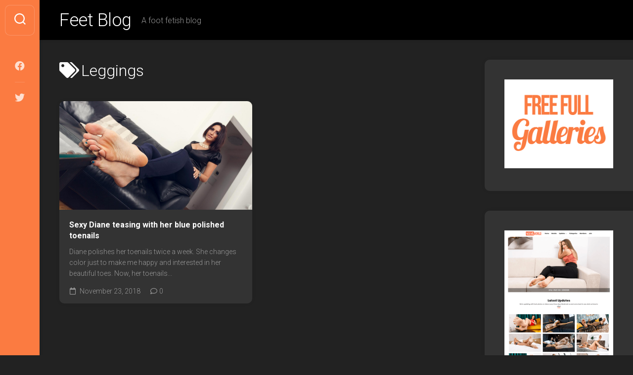

--- FILE ---
content_type: text/html; charset=UTF-8
request_url: https://www.feet-blog.com/category/leggings/
body_size: 13041
content:
<!DOCTYPE html> 
<html class="no-js" dir="ltr" lang="en-US"
prefix="og: https://ogp.me/ns#" >
<head>
<meta charset="UTF-8">
<meta name="viewport" content="width=device-width, initial-scale=1.0">
<link rel="profile" href="https://gmpg.org/xfn/11">
<title>Category: Leggings | Feet Blog</title>
<style>
#wpadminbar #wp-admin-bar-wccp_free_top_button .ab-icon:before {
content: "\f160";
color: #02CA02;
top: 3px;
}
#wpadminbar #wp-admin-bar-wccp_free_top_button .ab-icon {
transform: rotate(45deg);
}
</style>
<!-- All in One SEO 4.3.9 - aioseo.com -->
<meta name="robots" content="max-image-preview:large" />
<meta name="google-site-verification" content="LemSvvD5ptb8jUoEKC96w0uNuHVen2S0iM2WCpcy-tA" />
<meta name="msvalidate.01" content="F3F0938F8D281C90A9D71E5222ABE1D5" />
<link rel="canonical" href="https://www.feet-blog.com/category/leggings/" />
<meta name="generator" content="All in One SEO (AIOSEO) 4.3.9" />
<meta name="google" content="nositelinkssearchbox" />
<script type="application/ld+json" class="aioseo-schema">
{"@context":"https:\/\/schema.org","@graph":[{"@type":"BreadcrumbList","@id":"https:\/\/www.feet-blog.com\/category\/leggings\/#breadcrumblist","itemListElement":[{"@type":"ListItem","@id":"https:\/\/www.feet-blog.com\/#listItem","position":1,"item":{"@type":"WebPage","@id":"https:\/\/www.feet-blog.com\/","name":"Home","description":"Sexy Diane teasing with her blue polished toenails - Beautiful girls with sexy feet","url":"https:\/\/www.feet-blog.com\/"},"nextItem":"https:\/\/www.feet-blog.com\/category\/leggings\/#listItem"},{"@type":"ListItem","@id":"https:\/\/www.feet-blog.com\/category\/leggings\/#listItem","position":2,"item":{"@type":"WebPage","@id":"https:\/\/www.feet-blog.com\/category\/leggings\/","name":"Leggings","url":"https:\/\/www.feet-blog.com\/category\/leggings\/"},"previousItem":"https:\/\/www.feet-blog.com\/#listItem"}]},{"@type":"CollectionPage","@id":"https:\/\/www.feet-blog.com\/category\/leggings\/#collectionpage","url":"https:\/\/www.feet-blog.com\/category\/leggings\/","name":"Category: Leggings | Feet Blog","inLanguage":"en-US","isPartOf":{"@id":"https:\/\/www.feet-blog.com\/#website"},"breadcrumb":{"@id":"https:\/\/www.feet-blog.com\/category\/leggings\/#breadcrumblist"}},{"@type":"Organization","@id":"https:\/\/www.feet-blog.com\/#organization","name":"Feet Blog","url":"https:\/\/www.feet-blog.com\/"},{"@type":"WebSite","@id":"https:\/\/www.feet-blog.com\/#website","url":"https:\/\/www.feet-blog.com\/","name":"Feet Blog","description":"A foot fetish blog","inLanguage":"en-US","publisher":{"@id":"https:\/\/www.feet-blog.com\/#organization"}}]}
</script>
<!-- All in One SEO -->
<script>document.documentElement.className = document.documentElement.className.replace("no-js","js");</script>
<link rel='dns-prefetch' href='//fonts.googleapis.com' />
<link rel="alternate" type="application/rss+xml" title="Feet Blog &raquo; Feed" href="https://www.feet-blog.com/feed/" />
<link rel="alternate" type="application/rss+xml" title="Feet Blog &raquo; Comments Feed" href="https://www.feet-blog.com/comments/feed/" />
<link rel="alternate" type="application/rss+xml" title="Feet Blog &raquo; Leggings Tag Feed" href="https://www.feet-blog.com/category/leggings/feed/" />
<!-- This site uses the Google Analytics by MonsterInsights plugin v9.11.0 - Using Analytics tracking - https://www.monsterinsights.com/ -->
<script src="//www.googletagmanager.com/gtag/js?id=G-TRR23RVYBG"  data-cfasync="false" data-wpfc-render="false" type="text/javascript" async></script>
<script data-cfasync="false" data-wpfc-render="false" type="text/javascript">
var mi_version = '9.11.0';
var mi_track_user = true;
var mi_no_track_reason = '';
var MonsterInsightsDefaultLocations = {"page_location":"https:\/\/www.feet-blog.com\/category\/leggings\/","page_referrer":"https:\/\/www.feet-blog.com\/update\/diane\/sexy-diane-teasing-with-her-blue-polished-toenails"};
if ( typeof MonsterInsightsPrivacyGuardFilter === 'function' ) {
var MonsterInsightsLocations = (typeof MonsterInsightsExcludeQuery === 'object') ? MonsterInsightsPrivacyGuardFilter( MonsterInsightsExcludeQuery ) : MonsterInsightsPrivacyGuardFilter( MonsterInsightsDefaultLocations );
} else {
var MonsterInsightsLocations = (typeof MonsterInsightsExcludeQuery === 'object') ? MonsterInsightsExcludeQuery : MonsterInsightsDefaultLocations;
}
var disableStrs = [
'ga-disable-G-TRR23RVYBG',
];
/* Function to detect opted out users */
function __gtagTrackerIsOptedOut() {
for (var index = 0; index < disableStrs.length; index++) {
if (document.cookie.indexOf(disableStrs[index] + '=true') > -1) {
return true;
}
}
return false;
}
/* Disable tracking if the opt-out cookie exists. */
if (__gtagTrackerIsOptedOut()) {
for (var index = 0; index < disableStrs.length; index++) {
window[disableStrs[index]] = true;
}
}
/* Opt-out function */
function __gtagTrackerOptout() {
for (var index = 0; index < disableStrs.length; index++) {
document.cookie = disableStrs[index] + '=true; expires=Thu, 31 Dec 2099 23:59:59 UTC; path=/';
window[disableStrs[index]] = true;
}
}
if ('undefined' === typeof gaOptout) {
function gaOptout() {
__gtagTrackerOptout();
}
}
window.dataLayer = window.dataLayer || [];
window.MonsterInsightsDualTracker = {
helpers: {},
trackers: {},
};
if (mi_track_user) {
function __gtagDataLayer() {
dataLayer.push(arguments);
}
function __gtagTracker(type, name, parameters) {
if (!parameters) {
parameters = {};
}
if (parameters.send_to) {
__gtagDataLayer.apply(null, arguments);
return;
}
if (type === 'event') {
parameters.send_to = monsterinsights_frontend.v4_id;
var hookName = name;
if (typeof parameters['event_category'] !== 'undefined') {
hookName = parameters['event_category'] + ':' + name;
}
if (typeof MonsterInsightsDualTracker.trackers[hookName] !== 'undefined') {
MonsterInsightsDualTracker.trackers[hookName](parameters);
} else {
__gtagDataLayer('event', name, parameters);
}
} else {
__gtagDataLayer.apply(null, arguments);
}
}
__gtagTracker('js', new Date());
__gtagTracker('set', {
'developer_id.dZGIzZG': true,
});
if ( MonsterInsightsLocations.page_location ) {
__gtagTracker('set', MonsterInsightsLocations);
}
__gtagTracker('config', 'G-TRR23RVYBG', {"forceSSL":"true","link_attribution":"true"} );
window.gtag = __gtagTracker;										(function () {
/* https://developers.google.com/analytics/devguides/collection/analyticsjs/ */
/* ga and __gaTracker compatibility shim. */
var noopfn = function () {
return null;
};
var newtracker = function () {
return new Tracker();
};
var Tracker = function () {
return null;
};
var p = Tracker.prototype;
p.get = noopfn;
p.set = noopfn;
p.send = function () {
var args = Array.prototype.slice.call(arguments);
args.unshift('send');
__gaTracker.apply(null, args);
};
var __gaTracker = function () {
var len = arguments.length;
if (len === 0) {
return;
}
var f = arguments[len - 1];
if (typeof f !== 'object' || f === null || typeof f.hitCallback !== 'function') {
if ('send' === arguments[0]) {
var hitConverted, hitObject = false, action;
if ('event' === arguments[1]) {
if ('undefined' !== typeof arguments[3]) {
hitObject = {
'eventAction': arguments[3],
'eventCategory': arguments[2],
'eventLabel': arguments[4],
'value': arguments[5] ? arguments[5] : 1,
}
}
}
if ('pageview' === arguments[1]) {
if ('undefined' !== typeof arguments[2]) {
hitObject = {
'eventAction': 'page_view',
'page_path': arguments[2],
}
}
}
if (typeof arguments[2] === 'object') {
hitObject = arguments[2];
}
if (typeof arguments[5] === 'object') {
Object.assign(hitObject, arguments[5]);
}
if ('undefined' !== typeof arguments[1].hitType) {
hitObject = arguments[1];
if ('pageview' === hitObject.hitType) {
hitObject.eventAction = 'page_view';
}
}
if (hitObject) {
action = 'timing' === arguments[1].hitType ? 'timing_complete' : hitObject.eventAction;
hitConverted = mapArgs(hitObject);
__gtagTracker('event', action, hitConverted);
}
}
return;
}
function mapArgs(args) {
var arg, hit = {};
var gaMap = {
'eventCategory': 'event_category',
'eventAction': 'event_action',
'eventLabel': 'event_label',
'eventValue': 'event_value',
'nonInteraction': 'non_interaction',
'timingCategory': 'event_category',
'timingVar': 'name',
'timingValue': 'value',
'timingLabel': 'event_label',
'page': 'page_path',
'location': 'page_location',
'title': 'page_title',
'referrer' : 'page_referrer',
};
for (arg in args) {
if (!(!args.hasOwnProperty(arg) || !gaMap.hasOwnProperty(arg))) {
hit[gaMap[arg]] = args[arg];
} else {
hit[arg] = args[arg];
}
}
return hit;
}
try {
f.hitCallback();
} catch (ex) {
}
};
__gaTracker.create = newtracker;
__gaTracker.getByName = newtracker;
__gaTracker.getAll = function () {
return [];
};
__gaTracker.remove = noopfn;
__gaTracker.loaded = true;
window['__gaTracker'] = __gaTracker;
})();
} else {
console.log("");
(function () {
function __gtagTracker() {
return null;
}
window['__gtagTracker'] = __gtagTracker;
window['gtag'] = __gtagTracker;
})();
}
</script>
<!-- / Google Analytics by MonsterInsights -->
<!-- <link rel='stylesheet' id='wp-block-library-css' href='https://www.feet-blog.com/wp-includes/css/dist/block-library/style.min.css?ver=6.2.2' type='text/css' media='all' /> -->
<!-- <link rel='stylesheet' id='classic-theme-styles-css' href='https://www.feet-blog.com/wp-includes/css/classic-themes.min.css?ver=6.2.2' type='text/css' media='all' /> -->
<link rel="stylesheet" type="text/css" href="//www.feet-blog.com/wp-content/cache/wpfc-minified/d4u0e92e/a0sw8.css" media="all"/>
<style id='global-styles-inline-css' type='text/css'>
body{--wp--preset--color--black: #000000;--wp--preset--color--cyan-bluish-gray: #abb8c3;--wp--preset--color--white: #ffffff;--wp--preset--color--pale-pink: #f78da7;--wp--preset--color--vivid-red: #cf2e2e;--wp--preset--color--luminous-vivid-orange: #ff6900;--wp--preset--color--luminous-vivid-amber: #fcb900;--wp--preset--color--light-green-cyan: #7bdcb5;--wp--preset--color--vivid-green-cyan: #00d084;--wp--preset--color--pale-cyan-blue: #8ed1fc;--wp--preset--color--vivid-cyan-blue: #0693e3;--wp--preset--color--vivid-purple: #9b51e0;--wp--preset--gradient--vivid-cyan-blue-to-vivid-purple: linear-gradient(135deg,rgba(6,147,227,1) 0%,rgb(155,81,224) 100%);--wp--preset--gradient--light-green-cyan-to-vivid-green-cyan: linear-gradient(135deg,rgb(122,220,180) 0%,rgb(0,208,130) 100%);--wp--preset--gradient--luminous-vivid-amber-to-luminous-vivid-orange: linear-gradient(135deg,rgba(252,185,0,1) 0%,rgba(255,105,0,1) 100%);--wp--preset--gradient--luminous-vivid-orange-to-vivid-red: linear-gradient(135deg,rgba(255,105,0,1) 0%,rgb(207,46,46) 100%);--wp--preset--gradient--very-light-gray-to-cyan-bluish-gray: linear-gradient(135deg,rgb(238,238,238) 0%,rgb(169,184,195) 100%);--wp--preset--gradient--cool-to-warm-spectrum: linear-gradient(135deg,rgb(74,234,220) 0%,rgb(151,120,209) 20%,rgb(207,42,186) 40%,rgb(238,44,130) 60%,rgb(251,105,98) 80%,rgb(254,248,76) 100%);--wp--preset--gradient--blush-light-purple: linear-gradient(135deg,rgb(255,206,236) 0%,rgb(152,150,240) 100%);--wp--preset--gradient--blush-bordeaux: linear-gradient(135deg,rgb(254,205,165) 0%,rgb(254,45,45) 50%,rgb(107,0,62) 100%);--wp--preset--gradient--luminous-dusk: linear-gradient(135deg,rgb(255,203,112) 0%,rgb(199,81,192) 50%,rgb(65,88,208) 100%);--wp--preset--gradient--pale-ocean: linear-gradient(135deg,rgb(255,245,203) 0%,rgb(182,227,212) 50%,rgb(51,167,181) 100%);--wp--preset--gradient--electric-grass: linear-gradient(135deg,rgb(202,248,128) 0%,rgb(113,206,126) 100%);--wp--preset--gradient--midnight: linear-gradient(135deg,rgb(2,3,129) 0%,rgb(40,116,252) 100%);--wp--preset--duotone--dark-grayscale: url('#wp-duotone-dark-grayscale');--wp--preset--duotone--grayscale: url('#wp-duotone-grayscale');--wp--preset--duotone--purple-yellow: url('#wp-duotone-purple-yellow');--wp--preset--duotone--blue-red: url('#wp-duotone-blue-red');--wp--preset--duotone--midnight: url('#wp-duotone-midnight');--wp--preset--duotone--magenta-yellow: url('#wp-duotone-magenta-yellow');--wp--preset--duotone--purple-green: url('#wp-duotone-purple-green');--wp--preset--duotone--blue-orange: url('#wp-duotone-blue-orange');--wp--preset--font-size--small: 13px;--wp--preset--font-size--medium: 20px;--wp--preset--font-size--large: 36px;--wp--preset--font-size--x-large: 42px;--wp--preset--spacing--20: 0.44rem;--wp--preset--spacing--30: 0.67rem;--wp--preset--spacing--40: 1rem;--wp--preset--spacing--50: 1.5rem;--wp--preset--spacing--60: 2.25rem;--wp--preset--spacing--70: 3.38rem;--wp--preset--spacing--80: 5.06rem;--wp--preset--shadow--natural: 6px 6px 9px rgba(0, 0, 0, 0.2);--wp--preset--shadow--deep: 12px 12px 50px rgba(0, 0, 0, 0.4);--wp--preset--shadow--sharp: 6px 6px 0px rgba(0, 0, 0, 0.2);--wp--preset--shadow--outlined: 6px 6px 0px -3px rgba(255, 255, 255, 1), 6px 6px rgba(0, 0, 0, 1);--wp--preset--shadow--crisp: 6px 6px 0px rgba(0, 0, 0, 1);}:where(.is-layout-flex){gap: 0.5em;}body .is-layout-flow > .alignleft{float: left;margin-inline-start: 0;margin-inline-end: 2em;}body .is-layout-flow > .alignright{float: right;margin-inline-start: 2em;margin-inline-end: 0;}body .is-layout-flow > .aligncenter{margin-left: auto !important;margin-right: auto !important;}body .is-layout-constrained > .alignleft{float: left;margin-inline-start: 0;margin-inline-end: 2em;}body .is-layout-constrained > .alignright{float: right;margin-inline-start: 2em;margin-inline-end: 0;}body .is-layout-constrained > .aligncenter{margin-left: auto !important;margin-right: auto !important;}body .is-layout-constrained > :where(:not(.alignleft):not(.alignright):not(.alignfull)){max-width: var(--wp--style--global--content-size);margin-left: auto !important;margin-right: auto !important;}body .is-layout-constrained > .alignwide{max-width: var(--wp--style--global--wide-size);}body .is-layout-flex{display: flex;}body .is-layout-flex{flex-wrap: wrap;align-items: center;}body .is-layout-flex > *{margin: 0;}:where(.wp-block-columns.is-layout-flex){gap: 2em;}.has-black-color{color: var(--wp--preset--color--black) !important;}.has-cyan-bluish-gray-color{color: var(--wp--preset--color--cyan-bluish-gray) !important;}.has-white-color{color: var(--wp--preset--color--white) !important;}.has-pale-pink-color{color: var(--wp--preset--color--pale-pink) !important;}.has-vivid-red-color{color: var(--wp--preset--color--vivid-red) !important;}.has-luminous-vivid-orange-color{color: var(--wp--preset--color--luminous-vivid-orange) !important;}.has-luminous-vivid-amber-color{color: var(--wp--preset--color--luminous-vivid-amber) !important;}.has-light-green-cyan-color{color: var(--wp--preset--color--light-green-cyan) !important;}.has-vivid-green-cyan-color{color: var(--wp--preset--color--vivid-green-cyan) !important;}.has-pale-cyan-blue-color{color: var(--wp--preset--color--pale-cyan-blue) !important;}.has-vivid-cyan-blue-color{color: var(--wp--preset--color--vivid-cyan-blue) !important;}.has-vivid-purple-color{color: var(--wp--preset--color--vivid-purple) !important;}.has-black-background-color{background-color: var(--wp--preset--color--black) !important;}.has-cyan-bluish-gray-background-color{background-color: var(--wp--preset--color--cyan-bluish-gray) !important;}.has-white-background-color{background-color: var(--wp--preset--color--white) !important;}.has-pale-pink-background-color{background-color: var(--wp--preset--color--pale-pink) !important;}.has-vivid-red-background-color{background-color: var(--wp--preset--color--vivid-red) !important;}.has-luminous-vivid-orange-background-color{background-color: var(--wp--preset--color--luminous-vivid-orange) !important;}.has-luminous-vivid-amber-background-color{background-color: var(--wp--preset--color--luminous-vivid-amber) !important;}.has-light-green-cyan-background-color{background-color: var(--wp--preset--color--light-green-cyan) !important;}.has-vivid-green-cyan-background-color{background-color: var(--wp--preset--color--vivid-green-cyan) !important;}.has-pale-cyan-blue-background-color{background-color: var(--wp--preset--color--pale-cyan-blue) !important;}.has-vivid-cyan-blue-background-color{background-color: var(--wp--preset--color--vivid-cyan-blue) !important;}.has-vivid-purple-background-color{background-color: var(--wp--preset--color--vivid-purple) !important;}.has-black-border-color{border-color: var(--wp--preset--color--black) !important;}.has-cyan-bluish-gray-border-color{border-color: var(--wp--preset--color--cyan-bluish-gray) !important;}.has-white-border-color{border-color: var(--wp--preset--color--white) !important;}.has-pale-pink-border-color{border-color: var(--wp--preset--color--pale-pink) !important;}.has-vivid-red-border-color{border-color: var(--wp--preset--color--vivid-red) !important;}.has-luminous-vivid-orange-border-color{border-color: var(--wp--preset--color--luminous-vivid-orange) !important;}.has-luminous-vivid-amber-border-color{border-color: var(--wp--preset--color--luminous-vivid-amber) !important;}.has-light-green-cyan-border-color{border-color: var(--wp--preset--color--light-green-cyan) !important;}.has-vivid-green-cyan-border-color{border-color: var(--wp--preset--color--vivid-green-cyan) !important;}.has-pale-cyan-blue-border-color{border-color: var(--wp--preset--color--pale-cyan-blue) !important;}.has-vivid-cyan-blue-border-color{border-color: var(--wp--preset--color--vivid-cyan-blue) !important;}.has-vivid-purple-border-color{border-color: var(--wp--preset--color--vivid-purple) !important;}.has-vivid-cyan-blue-to-vivid-purple-gradient-background{background: var(--wp--preset--gradient--vivid-cyan-blue-to-vivid-purple) !important;}.has-light-green-cyan-to-vivid-green-cyan-gradient-background{background: var(--wp--preset--gradient--light-green-cyan-to-vivid-green-cyan) !important;}.has-luminous-vivid-amber-to-luminous-vivid-orange-gradient-background{background: var(--wp--preset--gradient--luminous-vivid-amber-to-luminous-vivid-orange) !important;}.has-luminous-vivid-orange-to-vivid-red-gradient-background{background: var(--wp--preset--gradient--luminous-vivid-orange-to-vivid-red) !important;}.has-very-light-gray-to-cyan-bluish-gray-gradient-background{background: var(--wp--preset--gradient--very-light-gray-to-cyan-bluish-gray) !important;}.has-cool-to-warm-spectrum-gradient-background{background: var(--wp--preset--gradient--cool-to-warm-spectrum) !important;}.has-blush-light-purple-gradient-background{background: var(--wp--preset--gradient--blush-light-purple) !important;}.has-blush-bordeaux-gradient-background{background: var(--wp--preset--gradient--blush-bordeaux) !important;}.has-luminous-dusk-gradient-background{background: var(--wp--preset--gradient--luminous-dusk) !important;}.has-pale-ocean-gradient-background{background: var(--wp--preset--gradient--pale-ocean) !important;}.has-electric-grass-gradient-background{background: var(--wp--preset--gradient--electric-grass) !important;}.has-midnight-gradient-background{background: var(--wp--preset--gradient--midnight) !important;}.has-small-font-size{font-size: var(--wp--preset--font-size--small) !important;}.has-medium-font-size{font-size: var(--wp--preset--font-size--medium) !important;}.has-large-font-size{font-size: var(--wp--preset--font-size--large) !important;}.has-x-large-font-size{font-size: var(--wp--preset--font-size--x-large) !important;}
.wp-block-navigation a:where(:not(.wp-element-button)){color: inherit;}
:where(.wp-block-columns.is-layout-flex){gap: 2em;}
.wp-block-pullquote{font-size: 1.5em;line-height: 1.6;}
</style>
<!-- <link rel='stylesheet' id='photoswipe-core-css-css' href='https://www.feet-blog.com/wp-content/plugins/photoswipe-masonry/photoswipe-dist/photoswipe.css?ver=6.2.2' type='text/css' media='all' /> -->
<!-- <link rel='stylesheet' id='pswp-skin-css' href='https://www.feet-blog.com/wp-content/plugins/photoswipe-masonry/photoswipe-dist/default-skin/default-skin.css?ver=6.2.2' type='text/css' media='all' /> -->
<!-- <link rel='stylesheet' id='gridzone-style-css' href='https://www.feet-blog.com/wp-content/themes/gridzone/style.css?ver=6.2.2' type='text/css' media='all' /> -->
<!-- <link rel='stylesheet' id='gridzone-responsive-css' href='https://www.feet-blog.com/wp-content/themes/gridzone/responsive.css?ver=6.2.2' type='text/css' media='all' /> -->
<!-- <link rel='stylesheet' id='gridzone-dark-css' href='https://www.feet-blog.com/wp-content/themes/gridzone/dark.css?ver=6.2.2' type='text/css' media='all' /> -->
<link rel="stylesheet" type="text/css" href="//www.feet-blog.com/wp-content/cache/wpfc-minified/2c4hm0xq/a0sw8.css" media="all"/>
<style id='gridzone-dark-inline-css' type='text/css'>
body { font-family: "Roboto", Arial, sans-serif; }
#header { background: #000000; border-bottom: 0; }
#wrapper { border-top-color: #000000;  }
.site-title a { color: #fff; }
.site-description { color: rgba(255,255,255,0.6); }
@media only screen and (max-width: 719px) {
.site-title { border-bottom-color: rgba(255,255,255,0.15)!important; }
}
.nav-menu:not(.mobile) a { color: rgba(255,255,255,0.7); }
.nav-menu:not(.mobile) a:hover { color: #fff; }
.nav-menu:not(.mobile) li.current_page_item > span > a, 
.nav-menu:not(.mobile) li.current-menu-item > span > a, 
.nav-menu:not(.mobile) li.current-menu-ancestor > span > a, 
.nav-menu:not(.mobile) li.current-post-parent > span > a { color: #fff; }
.nav-menu:not(.mobile) button .svg-icon { fill: rgba(255,255,255,0.7); }
@media only screen and (max-width: 719px) {
.toggle-search .svg-icon { fill: #fff; }
}
.menu-toggle-icon span { background: #fff; }
.nav-menu.mobile ul li a { color: #fff; }
.nav-menu .svg-icon { fill: #fff; }
.nav-menu:not(.mobile) button.active { background: rgba(0,0,0,0.1); }
.nav-menu.mobile button.active .svg-icon { fill: #fff; }
.nav-menu.mobile ul ul { background: rgba(0,0,0,0.05); }
.nav-menu.mobile ul li .menu-item-wrapper,
.nav-menu.mobile ul ul li .menu-item-wrapper { border-bottom-color: rgba(255,255,255,0.15); }
.nav-menu.mobile ul button,
.nav-menu.mobile ul ul button { border-left-color: rgba(255,255,255,0.15); }
.nav-menu.mobile > div > ul { border-top: 1px solid rgba(255,255,255,0.15); }
@media only screen and (min-width: 720px) {
.s2,
.toggle-search,
.toggle-search.active,
.search-expand { background: #fb7b41; }
.search-expand { border: 1px solid rgba(255,255,255,0.2); border-left: 0; left: 69px; padding-top: 12px; padding-bottom: 12px; }
.s2 .social-links .social-tooltip { color: rgba(255,255,255,0.75); }
.s2 .social-links .social-tooltip:hover { color: #fff; }
.toggle-search { border-color: rgba(255,255,255,0.2); color: #fff; }
.toggle-search:hover, 
.toggle-search.active { color: rgba(255,255,255,0.75); }
.s2 .social-links li:before { background: rgba(255,255,255,0.15); }
.toggle-search .svg-icon { fill: #fff; }
.toggle-search.active #svg-close { fill: rgba(255,255,255,0.7); }
.toggle-search:focus #svg-close { fill: #fff; }
}
</style>
<!-- <link rel='stylesheet' id='gridzone-font-awesome-css' href='https://www.feet-blog.com/wp-content/themes/gridzone/fonts/all.min.css?ver=6.2.2' type='text/css' media='all' /> -->
<link rel="stylesheet" type="text/css" href="//www.feet-blog.com/wp-content/cache/wpfc-minified/lz0j4el2/a0sw8.css" media="all"/>
<link rel='stylesheet' id='roboto-css' href='//fonts.googleapis.com/css?family=Roboto%3A400%2C300italic%2C300%2C400italic%2C700&#038;subset=latin%2Clatin-ext&#038;ver=6.2.2' type='text/css' media='all' />
<script src='//www.feet-blog.com/wp-content/cache/wpfc-minified/5jd3iyc/a0sw8.js' type="text/javascript"></script>
<!-- <script type='text/javascript' src='https://www.feet-blog.com/wp-content/plugins/google-analytics-for-wordpress/assets/js/frontend-gtag.min.js?ver=9.11.0' id='monsterinsights-frontend-script-js'></script> -->
<script data-cfasync="false" data-wpfc-render="false" type="text/javascript" id='monsterinsights-frontend-script-js-extra'>/* <![CDATA[ */
var monsterinsights_frontend = {"js_events_tracking":"true","download_extensions":"doc,pdf,ppt,zip,xls,docx,pptx,xlsx,jpg,mp4","inbound_paths":"[]","home_url":"https:\/\/www.feet-blog.com","hash_tracking":"false","v4_id":"G-TRR23RVYBG"};/* ]]> */
</script>
<script src='//www.feet-blog.com/wp-content/cache/wpfc-minified/dijbzaok/a0sw8.js' type="text/javascript"></script>
<!-- <script type='text/javascript' src='https://www.feet-blog.com/wp-includes/js/jquery/jquery.min.js?ver=3.6.4' id='jquery-core-js'></script> -->
<!-- <script type='text/javascript' src='https://www.feet-blog.com/wp-includes/js/jquery/jquery-migrate.min.js?ver=3.4.0' id='jquery-migrate-js'></script> -->
<!-- <script type='text/javascript' src='https://www.feet-blog.com/wp-content/plugins/photoswipe-masonry/photoswipe-dist/photoswipe.min.js?ver=6.2.2' id='photoswipe-js'></script> -->
<!-- <script type='text/javascript' src='https://www.feet-blog.com/wp-content/plugins/photoswipe-masonry/photoswipe-masonry.js?ver=6.2.2' id='photoswipe-masonry-js-js'></script> -->
<!-- <script type='text/javascript' src='https://www.feet-blog.com/wp-content/plugins/photoswipe-masonry/photoswipe-dist/photoswipe-ui-default.min.js?ver=6.2.2' id='photoswipe-ui-default-js'></script> -->
<!-- <script type='text/javascript' src='https://www.feet-blog.com/wp-content/plugins/photoswipe-masonry/masonry.pkgd.min.js?ver=6.2.2' id='photoswipe-masonry-js'></script> -->
<!-- <script type='text/javascript' src='https://www.feet-blog.com/wp-content/plugins/photoswipe-masonry/imagesloaded.pkgd.min.js?ver=6.2.2' id='photoswipe-imagesloaded-js'></script> -->
<!-- <script type='text/javascript' src='https://www.feet-blog.com/wp-content/plugins/wp-retina-2x/app/picturefill.min.js?ver=1687331957' id='wr2x-picturefill-js-js'></script> -->
<!-- <script type='text/javascript' src='https://www.feet-blog.com/wp-content/themes/gridzone/js/slick.min.js?ver=6.2.2' id='gridzone-slick-js'></script> -->
<link rel="https://api.w.org/" href="https://www.feet-blog.com/wp-json/" /><link rel="alternate" type="application/json" href="https://www.feet-blog.com/wp-json/wp/v2/tags/204" /><link rel="EditURI" type="application/rsd+xml" title="RSD" href="https://www.feet-blog.com/xmlrpc.php?rsd" />
<link rel="wlwmanifest" type="application/wlwmanifest+xml" href="https://www.feet-blog.com/wp-includes/wlwmanifest.xml" />
<meta name="generator" content="WordPress 6.2.2" />
<script id="wpcp_disable_selection" type="text/javascript">
var image_save_msg='You are not allowed to save images!';
var no_menu_msg='Context Menu disabled!';
var smessage = "Content is protected !!";
function disableEnterKey(e)
{
var elemtype = e.target.tagName;
elemtype = elemtype.toUpperCase();
if (elemtype == "TEXT" || elemtype == "TEXTAREA" || elemtype == "INPUT" || elemtype == "PASSWORD" || elemtype == "SELECT" || elemtype == "OPTION" || elemtype == "EMBED")
{
elemtype = 'TEXT';
}
if (e.ctrlKey){
var key;
if(window.event)
key = window.event.keyCode;     //IE
else
key = e.which;     //firefox (97)
//if (key != 17) alert(key);
if (elemtype!= 'TEXT' && (key == 97 || key == 65 || key == 67 || key == 99 || key == 88 || key == 120 || key == 26 || key == 85  || key == 86 || key == 83 || key == 43 || key == 73))
{
if(wccp_free_iscontenteditable(e)) return true;
show_wpcp_message('You are not allowed to copy content or view source');
return false;
}else
return true;
}
}
/*For contenteditable tags*/
function wccp_free_iscontenteditable(e)
{
var e = e || window.event; // also there is no e.target property in IE. instead IE uses window.event.srcElement
var target = e.target || e.srcElement;
var elemtype = e.target.nodeName;
elemtype = elemtype.toUpperCase();
var iscontenteditable = "false";
if(typeof target.getAttribute!="undefined" ) iscontenteditable = target.getAttribute("contenteditable"); // Return true or false as string
var iscontenteditable2 = false;
if(typeof target.isContentEditable!="undefined" ) iscontenteditable2 = target.isContentEditable; // Return true or false as boolean
if(target.parentElement.isContentEditable) iscontenteditable2 = true;
if (iscontenteditable == "true" || iscontenteditable2 == true)
{
if(typeof target.style!="undefined" ) target.style.cursor = "text";
return true;
}
}
////////////////////////////////////
function disable_copy(e)
{	
var e = e || window.event; // also there is no e.target property in IE. instead IE uses window.event.srcElement
var elemtype = e.target.tagName;
elemtype = elemtype.toUpperCase();
if (elemtype == "TEXT" || elemtype == "TEXTAREA" || elemtype == "INPUT" || elemtype == "PASSWORD" || elemtype == "SELECT" || elemtype == "OPTION" || elemtype == "EMBED")
{
elemtype = 'TEXT';
}
if(wccp_free_iscontenteditable(e)) return true;
var isSafari = /Safari/.test(navigator.userAgent) && /Apple Computer/.test(navigator.vendor);
var checker_IMG = '';
if (elemtype == "IMG" && checker_IMG == 'checked' && e.detail >= 2) {show_wpcp_message(alertMsg_IMG);return false;}
if (elemtype != "TEXT")
{
if (smessage !== "" && e.detail == 2)
show_wpcp_message(smessage);
if (isSafari)
return true;
else
return false;
}	
}
//////////////////////////////////////////
function disable_copy_ie()
{
var e = e || window.event;
var elemtype = window.event.srcElement.nodeName;
elemtype = elemtype.toUpperCase();
if(wccp_free_iscontenteditable(e)) return true;
if (elemtype == "IMG") {show_wpcp_message(alertMsg_IMG);return false;}
if (elemtype != "TEXT" && elemtype != "TEXTAREA" && elemtype != "INPUT" && elemtype != "PASSWORD" && elemtype != "SELECT" && elemtype != "OPTION" && elemtype != "EMBED")
{
return false;
}
}	
function reEnable()
{
return true;
}
document.onkeydown = disableEnterKey;
document.onselectstart = disable_copy_ie;
if(navigator.userAgent.indexOf('MSIE')==-1)
{
document.onmousedown = disable_copy;
document.onclick = reEnable;
}
function disableSelection(target)
{
//For IE This code will work
if (typeof target.onselectstart!="undefined")
target.onselectstart = disable_copy_ie;
//For Firefox This code will work
else if (typeof target.style.MozUserSelect!="undefined")
{target.style.MozUserSelect="none";}
//All other  (ie: Opera) This code will work
else
target.onmousedown=function(){return false}
target.style.cursor = "default";
}
//Calling the JS function directly just after body load
window.onload = function(){disableSelection(document.body);};
//////////////////special for safari Start////////////////
var onlongtouch;
var timer;
var touchduration = 1000; //length of time we want the user to touch before we do something
var elemtype = "";
function touchstart(e) {
var e = e || window.event;
// also there is no e.target property in IE.
// instead IE uses window.event.srcElement
var target = e.target || e.srcElement;
elemtype = window.event.srcElement.nodeName;
elemtype = elemtype.toUpperCase();
if(!wccp_pro_is_passive()) e.preventDefault();
if (!timer) {
timer = setTimeout(onlongtouch, touchduration);
}
}
function touchend() {
//stops short touches from firing the event
if (timer) {
clearTimeout(timer);
timer = null;
}
onlongtouch();
}
onlongtouch = function(e) { //this will clear the current selection if anything selected
if (elemtype != "TEXT" && elemtype != "TEXTAREA" && elemtype != "INPUT" && elemtype != "PASSWORD" && elemtype != "SELECT" && elemtype != "EMBED" && elemtype != "OPTION")	
{
if (window.getSelection) {
if (window.getSelection().empty) {  // Chrome
window.getSelection().empty();
} else if (window.getSelection().removeAllRanges) {  // Firefox
window.getSelection().removeAllRanges();
}
} else if (document.selection) {  // IE?
document.selection.empty();
}
return false;
}
};
document.addEventListener("DOMContentLoaded", function(event) { 
window.addEventListener("touchstart", touchstart, false);
window.addEventListener("touchend", touchend, false);
});
function wccp_pro_is_passive() {
var cold = false,
hike = function() {};
try {
const object1 = {};
var aid = Object.defineProperty(object1, 'passive', {
get() {cold = true}
});
window.addEventListener('test', hike, aid);
window.removeEventListener('test', hike, aid);
} catch (e) {}
return cold;
}
/*special for safari End*/
</script>
<script id="wpcp_disable_Right_Click" type="text/javascript">
document.ondragstart = function() { return false;}
function nocontext(e) {
return false;
}
document.oncontextmenu = nocontext;
</script>
<style>
.unselectable
{
-moz-user-select:none;
-webkit-user-select:none;
cursor: default;
}
html
{
-webkit-touch-callout: none;
-webkit-user-select: none;
-khtml-user-select: none;
-moz-user-select: none;
-ms-user-select: none;
user-select: none;
-webkit-tap-highlight-color: rgba(0,0,0,0);
}
</style>
<script id="wpcp_css_disable_selection" type="text/javascript">
var e = document.getElementsByTagName('body')[0];
if(e)
{
e.setAttribute('unselectable',"on");
}
</script>
<link rel="icon" href="https://www.feet-blog.com/wp-content/uploads/2019/11/cropped-site_icon-32x32.png" sizes="32x32" />
<link rel="icon" href="https://www.feet-blog.com/wp-content/uploads/2019/11/cropped-site_icon-192x192.png" sizes="192x192" />
<link rel="apple-touch-icon" href="https://www.feet-blog.com/wp-content/uploads/2019/11/cropped-site_icon-180x180.png" />
<meta name="msapplication-TileImage" content="https://www.feet-blog.com/wp-content/uploads/2019/11/cropped-site_icon-270x270.png" />
<style id="kirki-inline-styles"></style><style id="wpforms-css-vars-root">
:root {
--wpforms-field-border-radius: 3px;
--wpforms-field-background-color: #ffffff;
--wpforms-field-border-color: rgba( 0, 0, 0, 0.25 );
--wpforms-field-text-color: rgba( 0, 0, 0, 0.7 );
--wpforms-label-color: rgba( 0, 0, 0, 0.85 );
--wpforms-label-sublabel-color: rgba( 0, 0, 0, 0.55 );
--wpforms-label-error-color: #d63637;
--wpforms-button-border-radius: 3px;
--wpforms-button-background-color: #066aab;
--wpforms-button-text-color: #ffffff;
--wpforms-field-size-input-height: 43px;
--wpforms-field-size-input-spacing: 15px;
--wpforms-field-size-font-size: 16px;
--wpforms-field-size-line-height: 19px;
--wpforms-field-size-padding-h: 14px;
--wpforms-field-size-checkbox-size: 16px;
--wpforms-field-size-sublabel-spacing: 5px;
--wpforms-field-size-icon-size: 1;
--wpforms-label-size-font-size: 16px;
--wpforms-label-size-line-height: 19px;
--wpforms-label-size-sublabel-font-size: 14px;
--wpforms-label-size-sublabel-line-height: 17px;
--wpforms-button-size-font-size: 17px;
--wpforms-button-size-height: 41px;
--wpforms-button-size-padding-h: 15px;
--wpforms-button-size-margin-top: 10px;
}
</style></head>
<body class="archive tag tag-leggings tag-204 unselectable col-2cl full-width logged-out">
<svg xmlns="http://www.w3.org/2000/svg" viewBox="0 0 0 0" width="0" height="0" focusable="false" role="none" style="visibility: hidden; position: absolute; left: -9999px; overflow: hidden;" ><defs><filter id="wp-duotone-dark-grayscale"><feColorMatrix color-interpolation-filters="sRGB" type="matrix" values=" .299 .587 .114 0 0 .299 .587 .114 0 0 .299 .587 .114 0 0 .299 .587 .114 0 0 " /><feComponentTransfer color-interpolation-filters="sRGB" ><feFuncR type="table" tableValues="0 0.49803921568627" /><feFuncG type="table" tableValues="0 0.49803921568627" /><feFuncB type="table" tableValues="0 0.49803921568627" /><feFuncA type="table" tableValues="1 1" /></feComponentTransfer><feComposite in2="SourceGraphic" operator="in" /></filter></defs></svg><svg xmlns="http://www.w3.org/2000/svg" viewBox="0 0 0 0" width="0" height="0" focusable="false" role="none" style="visibility: hidden; position: absolute; left: -9999px; overflow: hidden;" ><defs><filter id="wp-duotone-grayscale"><feColorMatrix color-interpolation-filters="sRGB" type="matrix" values=" .299 .587 .114 0 0 .299 .587 .114 0 0 .299 .587 .114 0 0 .299 .587 .114 0 0 " /><feComponentTransfer color-interpolation-filters="sRGB" ><feFuncR type="table" tableValues="0 1" /><feFuncG type="table" tableValues="0 1" /><feFuncB type="table" tableValues="0 1" /><feFuncA type="table" tableValues="1 1" /></feComponentTransfer><feComposite in2="SourceGraphic" operator="in" /></filter></defs></svg><svg xmlns="http://www.w3.org/2000/svg" viewBox="0 0 0 0" width="0" height="0" focusable="false" role="none" style="visibility: hidden; position: absolute; left: -9999px; overflow: hidden;" ><defs><filter id="wp-duotone-purple-yellow"><feColorMatrix color-interpolation-filters="sRGB" type="matrix" values=" .299 .587 .114 0 0 .299 .587 .114 0 0 .299 .587 .114 0 0 .299 .587 .114 0 0 " /><feComponentTransfer color-interpolation-filters="sRGB" ><feFuncR type="table" tableValues="0.54901960784314 0.98823529411765" /><feFuncG type="table" tableValues="0 1" /><feFuncB type="table" tableValues="0.71764705882353 0.25490196078431" /><feFuncA type="table" tableValues="1 1" /></feComponentTransfer><feComposite in2="SourceGraphic" operator="in" /></filter></defs></svg><svg xmlns="http://www.w3.org/2000/svg" viewBox="0 0 0 0" width="0" height="0" focusable="false" role="none" style="visibility: hidden; position: absolute; left: -9999px; overflow: hidden;" ><defs><filter id="wp-duotone-blue-red"><feColorMatrix color-interpolation-filters="sRGB" type="matrix" values=" .299 .587 .114 0 0 .299 .587 .114 0 0 .299 .587 .114 0 0 .299 .587 .114 0 0 " /><feComponentTransfer color-interpolation-filters="sRGB" ><feFuncR type="table" tableValues="0 1" /><feFuncG type="table" tableValues="0 0.27843137254902" /><feFuncB type="table" tableValues="0.5921568627451 0.27843137254902" /><feFuncA type="table" tableValues="1 1" /></feComponentTransfer><feComposite in2="SourceGraphic" operator="in" /></filter></defs></svg><svg xmlns="http://www.w3.org/2000/svg" viewBox="0 0 0 0" width="0" height="0" focusable="false" role="none" style="visibility: hidden; position: absolute; left: -9999px; overflow: hidden;" ><defs><filter id="wp-duotone-midnight"><feColorMatrix color-interpolation-filters="sRGB" type="matrix" values=" .299 .587 .114 0 0 .299 .587 .114 0 0 .299 .587 .114 0 0 .299 .587 .114 0 0 " /><feComponentTransfer color-interpolation-filters="sRGB" ><feFuncR type="table" tableValues="0 0" /><feFuncG type="table" tableValues="0 0.64705882352941" /><feFuncB type="table" tableValues="0 1" /><feFuncA type="table" tableValues="1 1" /></feComponentTransfer><feComposite in2="SourceGraphic" operator="in" /></filter></defs></svg><svg xmlns="http://www.w3.org/2000/svg" viewBox="0 0 0 0" width="0" height="0" focusable="false" role="none" style="visibility: hidden; position: absolute; left: -9999px; overflow: hidden;" ><defs><filter id="wp-duotone-magenta-yellow"><feColorMatrix color-interpolation-filters="sRGB" type="matrix" values=" .299 .587 .114 0 0 .299 .587 .114 0 0 .299 .587 .114 0 0 .299 .587 .114 0 0 " /><feComponentTransfer color-interpolation-filters="sRGB" ><feFuncR type="table" tableValues="0.78039215686275 1" /><feFuncG type="table" tableValues="0 0.94901960784314" /><feFuncB type="table" tableValues="0.35294117647059 0.47058823529412" /><feFuncA type="table" tableValues="1 1" /></feComponentTransfer><feComposite in2="SourceGraphic" operator="in" /></filter></defs></svg><svg xmlns="http://www.w3.org/2000/svg" viewBox="0 0 0 0" width="0" height="0" focusable="false" role="none" style="visibility: hidden; position: absolute; left: -9999px; overflow: hidden;" ><defs><filter id="wp-duotone-purple-green"><feColorMatrix color-interpolation-filters="sRGB" type="matrix" values=" .299 .587 .114 0 0 .299 .587 .114 0 0 .299 .587 .114 0 0 .299 .587 .114 0 0 " /><feComponentTransfer color-interpolation-filters="sRGB" ><feFuncR type="table" tableValues="0.65098039215686 0.40392156862745" /><feFuncG type="table" tableValues="0 1" /><feFuncB type="table" tableValues="0.44705882352941 0.4" /><feFuncA type="table" tableValues="1 1" /></feComponentTransfer><feComposite in2="SourceGraphic" operator="in" /></filter></defs></svg><svg xmlns="http://www.w3.org/2000/svg" viewBox="0 0 0 0" width="0" height="0" focusable="false" role="none" style="visibility: hidden; position: absolute; left: -9999px; overflow: hidden;" ><defs><filter id="wp-duotone-blue-orange"><feColorMatrix color-interpolation-filters="sRGB" type="matrix" values=" .299 .587 .114 0 0 .299 .587 .114 0 0 .299 .587 .114 0 0 .299 .587 .114 0 0 " /><feComponentTransfer color-interpolation-filters="sRGB" ><feFuncR type="table" tableValues="0.098039215686275 1" /><feFuncG type="table" tableValues="0 0.66274509803922" /><feFuncB type="table" tableValues="0.84705882352941 0.41960784313725" /><feFuncA type="table" tableValues="1 1" /></feComponentTransfer><feComposite in2="SourceGraphic" operator="in" /></filter></defs></svg>
<a class="skip-link screen-reader-text" href="#page">Skip to content</a>
<div id="wrapper">
<div id="header-sticky">
<header id="header" class="hide-on-scroll-down nav-menu-dropdown-left">
<div class="group">
<p class="site-title"><a href="https://www.feet-blog.com/" rel="home">Feet Blog</a></p>
<p class="site-description">A foot fetish blog</p>
</div>
</header><!--/#header-->
</div><!--/#header-sticky-->
<div class="sidebar s2 group">
<div class="search-trap-focus">
<button class="toggle-search" data-target=".search-trap-focus">
<svg class="svg-icon" id="svg-search" aria-hidden="true" role="img" focusable="false" xmlns="http://www.w3.org/2000/svg" width="23" height="23" viewBox="0 0 23 23"><path d="M38.710696,48.0601792 L43,52.3494831 L41.3494831,54 L37.0601792,49.710696 C35.2632422,51.1481185 32.9839107,52.0076499 30.5038249,52.0076499 C24.7027226,52.0076499 20,47.3049272 20,41.5038249 C20,35.7027226 24.7027226,31 30.5038249,31 C36.3049272,31 41.0076499,35.7027226 41.0076499,41.5038249 C41.0076499,43.9839107 40.1481185,46.2632422 38.710696,48.0601792 Z M36.3875844,47.1716785 C37.8030221,45.7026647 38.6734666,43.7048964 38.6734666,41.5038249 C38.6734666,36.9918565 35.0157934,33.3341833 30.5038249,33.3341833 C25.9918565,33.3341833 22.3341833,36.9918565 22.3341833,41.5038249 C22.3341833,46.0157934 25.9918565,49.6734666 30.5038249,49.6734666 C32.7048964,49.6734666 34.7026647,48.8030221 36.1716785,47.3875844 C36.2023931,47.347638 36.2360451,47.3092237 36.2726343,47.2726343 C36.3092237,47.2360451 36.347638,47.2023931 36.3875844,47.1716785 Z" transform="translate(-20 -31)"></path></svg>
<svg class="svg-icon" id="svg-close" aria-hidden="true" role="img" focusable="false" xmlns="http://www.w3.org/2000/svg" width="23" height="23" viewBox="0 0 16 16"><polygon fill="" fill-rule="evenodd" points="6.852 7.649 .399 1.195 1.445 .149 7.899 6.602 14.352 .149 15.399 1.195 8.945 7.649 15.399 14.102 14.352 15.149 7.899 8.695 1.445 15.149 .399 14.102"></polygon></svg>
</button>
<div class="search-expand">
<div class="search-expand-inner">
<form method="get" class="searchform themeform" action="https://www.feet-blog.com/">
<div>
<input type="text" class="search" name="s" onblur="if(this.value=='')this.value='To search type and hit enter';" onfocus="if(this.value=='To search type and hit enter')this.value='';" value="To search type and hit enter" />
</div>
</form>					</div>
</div>
</div>
<ul class="social-links"><li><a rel="nofollow" class="social-tooltip" title="Facebook" href="https://www.facebook.com/BarefootBeauties" ><i class="fab fa-facebook" ></i></a></li><li><a rel="nofollow" class="social-tooltip" title="Twitter" href="https://twitter.com/noemisworld" ><i class="fab fa-twitter" ></i></a></li></ul>			</div>
<div class="container" id="page">
<div class="container-inner">			
<div class="main">
<div class="main-inner group">
<div class="content">
<div class="page-title group">
<div class="page-title-inner group">
<h1><i class="fas fa-tags"></i>Leggings</h1>
</div><!--/.page-title-inner-->
</div><!--/.page-title-->	
<div class="masonry" id="masonry">
<article id="post-1716" class="masonry-item group post-1716 post type-post status-publish format-gallery has-post-thumbnail hentry category-diane tag-blue-toenails tag-high-arched-soles tag-leggings tag-perfect-toenails tag-sexy-feet tag-sexy-open-toe-sandals post_format-post-format-gallery">	
<div class="masonry-inner">
<div class="entry-top">
<a class="entry-thumbnail" href="https://www.feet-blog.com/update/diane/sexy-diane-teasing-with-her-blue-polished-toenails/">
<img width="520" height="293" src="https://www.feet-blog.com/wp-content/uploads/2018/11/coverd-234-1-1304x734.jpg" class="attachment-gridzone-medium-h size-gridzone-medium-h wp-post-image" alt="" decoding="async" srcset="https://www.feet-blog.com/wp-content/uploads/2018/11/coverd-234-1-1304x734.jpg 1304w, https://www.feet-blog.com/wp-content/uploads/2018/11/coverd-234-1-1304x734-450x253.jpg 450w" sizes="(max-width: 520px) 100vw, 520px" />																			</a>
<div class="entry-category"><a href="https://www.feet-blog.com/model/diane/" rel="category tag">diane</a></div>
</div>
<h2 class="entry-title">
<a href="https://www.feet-blog.com/update/diane/sexy-diane-teasing-with-her-blue-polished-toenails/" rel="bookmark">Sexy Diane teasing with her blue polished toenails</a>
</h2><!--/.entry-title-->
<div class="entry-excerpt">
<p>Diane polishes her toenails twice a week. She changes color just to make me happy and interested in her beautiful toes. Now, her toenails&#46;&#46;&#46;</p>
</div>
<ul class="entry-meta group">
<li class="entry-date"><i class="far fa-calendar"></i> November 23, 2018</li>
<li class="entry-comments">
<a class="entry-comments" href="https://www.feet-blog.com/update/diane/sexy-diane-teasing-with-her-blue-polished-toenails/#respond"><i class="far fa-comment"></i><span>0</span></a>
</li>
</ul>
</div>
</article><!--/.post-->					</div>
<nav class="pagination group">
<ul class="group">
<li class="prev left"></li>
<li class="next right"></li>
</ul>
</nav><!--/.pagination-->
</div><!--/.content-->
<div class="sidebar s1">
<div class="sidebar-content">
<div id="media_image-2" class="widget widget_media_image"><a href="https://www.feet-blog.com/model/full-sets/"><img width="500" height="409" src="https://www.feet-blog.com/wp-content/uploads/2020/04/freegalleries2.png" class="image wp-image-9080  attachment-full size-full" alt="" decoding="async" loading="lazy" style="max-width: 100%; height: auto;" srcset="https://www.feet-blog.com/wp-content/uploads/2020/04/freegalleries2.png 500w, https://www.feet-blog.com/wp-content/uploads/2020/04/freegalleries2-450x368.png 450w" sizes="(max-width: 500px) 100vw, 500px" /></a></div><div id="custom_html-5" class="widget_text widget widget_custom_html"><div class="textwidget custom-html-widget"><center><a href="https://www.noemisworld.com"><img class="aligncenter size-full wp-image-2275" src="https://www.feet-blog.com/wp-content/uploads/2019/11/banner_nw.png" alt="" width="300" height="468" /></a></center></div></div><div id="custom_html-3" class="widget_text widget widget_custom_html"><div class="textwidget custom-html-widget"><center><a href="https://www.feetjeans.com"><img class="aligncenter size-full wp-image-2275" src="https://www.feet-blog.com/wp-content/uploads/2019/11/banner_fj.png" alt="" width="300" height="468" /></a></center></div></div><div id="custom_html-4" class="widget_text widget widget_custom_html"><div class="textwidget custom-html-widget"><center><a href="https://www.sexyfootclips.com"><img class="aligncenter size-full wp-image-2276" src="https://www.feet-blog.com/wp-content/uploads/2019/11/banner_sfc.png" alt="" width="300" height="415" /></a></center></div></div>			
</div><!--/.sidebar-content-->
</div><!--/.sidebar-->
				</div><!--/.main-inner-->
</div><!--/.main-->	
</div><!--/.container-inner-->
</div><!--/.container-->
<div class="clear"></div>
<footer id="footer">
<div id="footer-widgets">
<div class="pad group">
<div class="footer-widget-1 grid one-full last">
<div id="mc4wp_form_widget-2" class="widget widget_mc4wp_form_widget"><h3 class="group"><span>Sign up for free pictures</span></h3><script>(function() {
window.mc4wp = window.mc4wp || {
listeners: [],
forms: {
on: function(evt, cb) {
window.mc4wp.listeners.push(
{
event   : evt,
callback: cb
}
);
}
}
}
})();
</script><!-- Mailchimp for WordPress v4.9.5 - https://wordpress.org/plugins/mailchimp-for-wp/ --><form id="mc4wp-form-1" class="mc4wp-form mc4wp-form-2368" method="post" data-id="2368" data-name="Free pics and videos here!" ><div class="mc4wp-form-fields"><p>
<input type="email" name="EMAIL" placeholder="Your email address" required /><input type="submit" value="Sign up" />
</p></div><label style="display: none !important;">Leave this field empty if you're human: <input type="text" name="_mc4wp_honeypot" value="" tabindex="-1" autocomplete="off" /></label><input type="hidden" name="_mc4wp_timestamp" value="1767167979" /><input type="hidden" name="_mc4wp_form_id" value="2368" /><input type="hidden" name="_mc4wp_form_element_id" value="mc4wp-form-1" /><div class="mc4wp-response"></div></form><!-- / Mailchimp for WordPress Plugin --></div>				</div>
</div><!--/.pad-->
</div><!--/#footer-widgets-->	
<div id="footer-bottom">
<a id="back-to-top" href="#"><i class="fas fa-angle-up"></i></a>
<div class="pad group">
<div class="grid one-full">
<div id="copyright">
<p>Feet Blog &copy; 2025. All Rights Reserved.</p>
</div><!--/#copyright-->
</div>
</div><!--/.pad-->
</div><!--/#footer-bottom-->
</footer><!--/#footer-->
</div><!--/#wrapper-->
<!-- Root element of PhotoSwipe. Must have class pswp. -->
<div class="pswp" tabindex="-1" role="dialog" aria-hidden="true">
<!-- Background of PhotoSwipe.
Its a separate element, as animating opacity is faster than rgba(). -->
<div class="pswp__bg"></div>
<!-- Slides wrapper with overflow:hidden. -->
<div class="pswp__scroll-wrap">
<!-- Container that holds slides.
PhotoSwipe keeps only 3 slides in DOM to save memory. -->
<div class="pswp__container">
<!-- dont modify these 3 pswp__item elements, data is added later on -->
<div class="pswp__item"></div>
<div class="pswp__item"></div>
<div class="pswp__item"></div>
</div>
<!-- Default (PhotoSwipeUI_Default) interface on top of sliding area. Can be changed. -->
<div class="pswp__ui pswp__ui--hidden">
<div class="pswp__top-bar">
<!--  Controls are self-explanatory. Order can be changed. -->
<div class="pswp__counter"></div>
<button class="pswp__button pswp__button--close" title="Close (Esc)"></button>
<button class="pswp__button pswp__button--share" title="Share"></button>
<button class="pswp__button pswp__button--fs" title="Toggle fullscreen"></button>
<button class="pswp__button pswp__button--zoom" title="Zoom in/out"></button>
<!-- Preloader demo http://codepen.io/dimsemenov/pen/yyBWoR -->
<!-- element will get class pswp__preloader--active when preloader is running -->
<div class="pswp__preloader">
<div class="pswp__preloader__icn">
<div class="pswp__preloader__cut">
<div class="pswp__preloader__donut"></div>
</div>
</div>
</div>
</div>
<div class="pswp__share-modal pswp__share-modal--hidden pswp__single-tap">
<div class="pswp__share-tooltip"></div>
</div>
<button class="pswp__button pswp__button--arrow--left" title="Previous (arrow left)">
</button>
<button class="pswp__button pswp__button--arrow--right" title="Next (arrow right)">
</button>
<div class="pswp__caption">
<div class="pswp__caption__center"></div>
</div>
</div>
</div>
</div>	<div id="wpcp-error-message" class="msgmsg-box-wpcp hideme"><span>error: </span>Content is protected !!</div>
<script>
var timeout_result;
function show_wpcp_message(smessage)
{
if (smessage !== "")
{
var smessage_text = '<span>Alert: </span>'+smessage;
document.getElementById("wpcp-error-message").innerHTML = smessage_text;
document.getElementById("wpcp-error-message").className = "msgmsg-box-wpcp warning-wpcp showme";
clearTimeout(timeout_result);
timeout_result = setTimeout(hide_message, 3000);
}
}
function hide_message()
{
document.getElementById("wpcp-error-message").className = "msgmsg-box-wpcp warning-wpcp hideme";
}
</script>
<style>
@media print {
body * {display: none !important;}
body:after {
content: "You are not allowed to print preview this page, Thank you"; }
}
</style>
<style type="text/css">
#wpcp-error-message {
direction: ltr;
text-align: center;
transition: opacity 900ms ease 0s;
z-index: 99999999;
}
.hideme {
opacity:0;
visibility: hidden;
}
.showme {
opacity:1;
visibility: visible;
}
.msgmsg-box-wpcp {
border:1px solid #f5aca6;
border-radius: 10px;
color: #555;
font-family: Tahoma;
font-size: 11px;
margin: 10px;
padding: 10px 36px;
position: fixed;
width: 255px;
top: 50%;
left: 50%;
margin-top: -10px;
margin-left: -130px;
-webkit-box-shadow: 0px 0px 34px 2px rgba(242,191,191,1);
-moz-box-shadow: 0px 0px 34px 2px rgba(242,191,191,1);
box-shadow: 0px 0px 34px 2px rgba(242,191,191,1);
}
.msgmsg-box-wpcp span {
font-weight:bold;
text-transform:uppercase;
}
.warning-wpcp {
background:#ffecec url('https://www.feet-blog.com/wp-content/plugins/wp-content-copy-protector/images/warning.png') no-repeat 10px 50%;
}
</style>
<script>(function() {function maybePrefixUrlField () {
const value = this.value.trim()
if (value !== '' && value.indexOf('http') !== 0) {
this.value = 'http://' + value
}
}
const urlFields = document.querySelectorAll('.mc4wp-form input[type="url"]')
for (let j = 0; j < urlFields.length; j++) {
urlFields[j].addEventListener('blur', maybePrefixUrlField)
}
})();</script><script type='text/javascript' src='https://www.feet-blog.com/wp-content/themes/gridzone/js/jquery.fitvids.js?ver=6.2.2' id='gridzone-fitvids-js'></script>
<script type='text/javascript' src='https://www.feet-blog.com/wp-content/themes/gridzone/js/jq-sticky-anything.min.js?ver=6.2.2' id='gridzone-jq-sticky-anything-js'></script>
<script type='text/javascript' src='https://www.feet-blog.com/wp-content/themes/gridzone/js/imagesloaded.pkgd.min.js?ver=6.2.2' id='gridzone-imagesloaded-js'></script>
<script type='text/javascript' src='https://www.feet-blog.com/wp-content/themes/gridzone/js/masonry.pkgd.min.js?ver=6.2.2' id='gridzone-masonry-js'></script>
<script type='text/javascript' src='https://www.feet-blog.com/wp-content/themes/gridzone/js/scripts.js?ver=6.2.2' id='gridzone-scripts-js'></script>
<script type='text/javascript' src='https://www.feet-blog.com/wp-content/themes/gridzone/js/nav.js?ver=1631695643' id='gridzone-nav-script-js'></script>
<script type='text/javascript' defer src='https://www.feet-blog.com/wp-content/plugins/mailchimp-for-wp/assets/js/forms.js?ver=4.9.5' id='mc4wp-forms-api-js'></script>
<script>
/(trident|msie)/i.test(navigator.userAgent)&&document.getElementById&&window.addEventListener&&window.addEventListener("hashchange",function(){var t,e=location.hash.substring(1);/^[A-z0-9_-]+$/.test(e)&&(t=document.getElementById(e))&&(/^(?:a|select|input|button|textarea)$/i.test(t.tagName)||(t.tabIndex=-1),t.focus())},!1);
</script>
</body>
</html><!-- WP Fastest Cache file was created in 0.43397307395935 seconds, on 31-12-25 2:59:39 -->